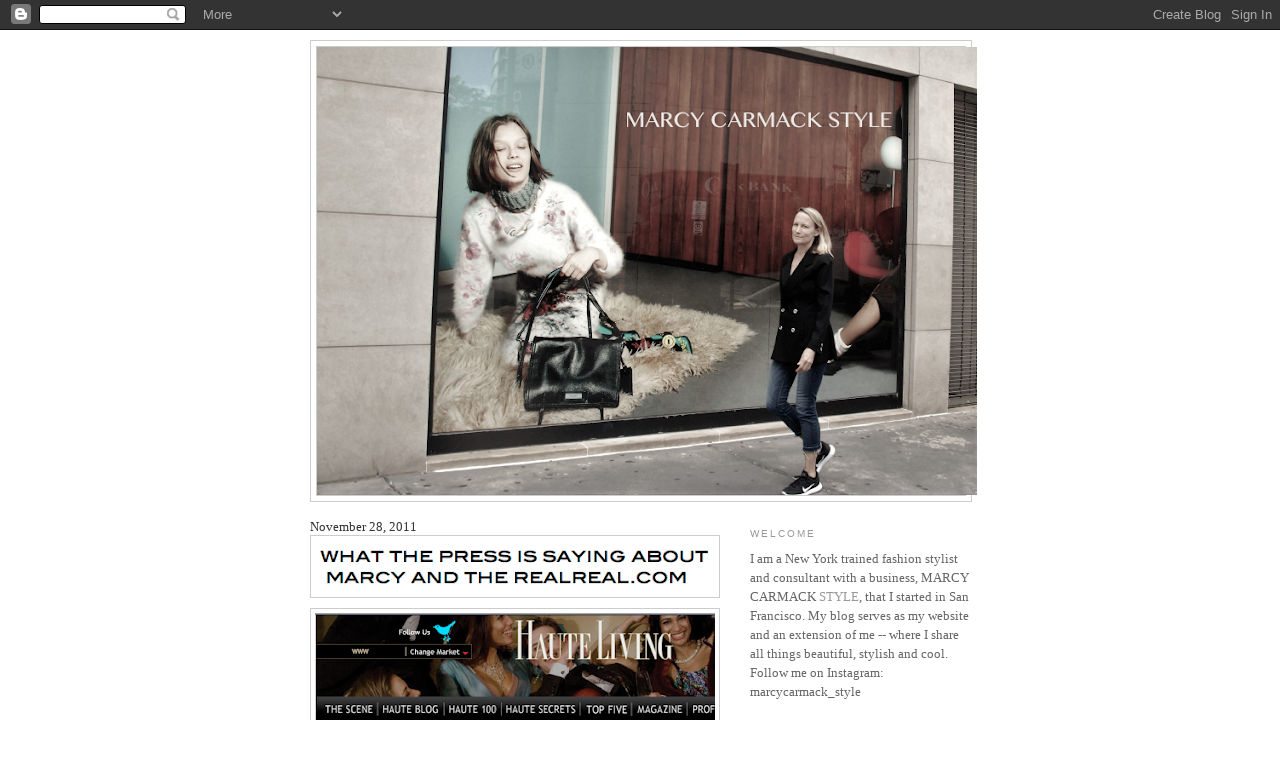

--- FILE ---
content_type: text/html; charset=UTF-8
request_url: https://www.marcycarmackstyle.com/2011/11/click-copy-to-enlarge.html
body_size: 9832
content:
<!DOCTYPE html>
<html dir='ltr' xmlns='http://www.w3.org/1999/xhtml' xmlns:b='http://www.google.com/2005/gml/b' xmlns:data='http://www.google.com/2005/gml/data' xmlns:expr='http://www.google.com/2005/gml/expr'>
<script type='text/javascript'>

  var _gaq = _gaq || [];
  _gaq.push(['_setAccount', 'UA-XXXXX-X']);
  _gaq.push(['_trackPageview']);

  (function() {
    var ga = document.createElement('script'); ga.type = 'text/javascript'; ga.async = true;
    ga.src = ('https:' == document.location.protocol ? 'https://ssl' : 'http://www') + '.google-analytics.com/ga.js';
    var s = document.getElementsByTagName('script')[0]; s.parentNode.insertBefore(ga, s);
  })();

</script>
<head>
<link href='https://www.blogger.com/static/v1/widgets/2944754296-widget_css_bundle.css' rel='stylesheet' type='text/css'/>
<meta content='text/html; charset=UTF-8' http-equiv='Content-Type'/>
<meta content='blogger' name='generator'/>
<link href='https://www.marcycarmackstyle.com/favicon.ico' rel='icon' type='image/x-icon'/>
<link href='http://www.marcycarmackstyle.com/2011/11/click-copy-to-enlarge.html' rel='canonical'/>
<link rel="alternate" type="application/atom+xml" title="Marcy Carmack - Atom" href="https://www.marcycarmackstyle.com/feeds/posts/default" />
<link rel="alternate" type="application/rss+xml" title="Marcy Carmack - RSS" href="https://www.marcycarmackstyle.com/feeds/posts/default?alt=rss" />
<link rel="service.post" type="application/atom+xml" title="Marcy Carmack - Atom" href="https://www.blogger.com/feeds/4488861870169347580/posts/default" />

<link rel="alternate" type="application/atom+xml" title="Marcy Carmack - Atom" href="https://www.marcycarmackstyle.com/feeds/1776737177128603793/comments/default" />
<!--Can't find substitution for tag [blog.ieCssRetrofitLinks]-->
<link href='https://blogger.googleusercontent.com/img/b/R29vZ2xl/AVvXsEjEV0EhqqBRC6qsKnj26zttJVqjignIGd8w70J2kUayo1GO6OJ2SkdJn0hTOv89_j7MG8uqQEsqfbudeHd1tBd5bFCaKyudqns4zzGoFM1Dy1myj4tp7_BgTJ7KDk00upOaj05UISwVHk4/s400/Screen+shot+2011-12-13+at+2.07.33+PM.png' rel='image_src'/>
<meta content='http://www.marcycarmackstyle.com/2011/11/click-copy-to-enlarge.html' property='og:url'/>
<meta content='Marcy Carmack' property='og:title'/>
<meta content='   Check out TheRealReal.com   Click on copy to enlarge.  ' property='og:description'/>
<meta content='https://blogger.googleusercontent.com/img/b/R29vZ2xl/AVvXsEjEV0EhqqBRC6qsKnj26zttJVqjignIGd8w70J2kUayo1GO6OJ2SkdJn0hTOv89_j7MG8uqQEsqfbudeHd1tBd5bFCaKyudqns4zzGoFM1Dy1myj4tp7_BgTJ7KDk00upOaj05UISwVHk4/w1200-h630-p-k-no-nu/Screen+shot+2011-12-13+at+2.07.33+PM.png' property='og:image'/>
<title>Marcy Carmack</title>
<style id='page-skin-1' type='text/css'><!--
/*
-----------------------------------------------
Blogger Template Style
Name:     Minima
Date:     26 Feb 2004
Updated by: Blogger Team
----------------------------------------------- */
/* Variable definitions
====================
<Variable name="bgcolor" description="Page Background Color"
type="color" default="#fff">
<Variable name="textcolor" description="Text Color"
type="color" default="#333">
<Variable name="linkcolor" description="Link Color"
type="color" default="#58a">
<Variable name="pagetitlecolor" description="Blog Title Color"
type="color" default="#666">
<Variable name="descriptioncolor" description="Blog Description Color"
type="color" default="#999">
<Variable name="titlecolor" description="Post Title Color"
type="color" default="#c60">
<Variable name="bordercolor" description="Border Color"
type="color" default="#ccc">
<Variable name="sidebarcolor" description="Sidebar Title Color"
type="color" default="#999">
<Variable name="sidebartextcolor" description="Sidebar Text Color"
type="color" default="#666">
<Variable name="visitedlinkcolor" description="Visited Link Color"
type="color" default="#999">
<Variable name="bodyfont" description="Text Font"
type="font" default="normal normal 100% Georgia, Serif">
<Variable name="headerfont" description="Sidebar Title Font"
type="font"
default="normal normal 78% 'Trebuchet MS',Trebuchet,Arial,Verdana,Sans-serif">
<Variable name="pagetitlefont" description="Blog Title Font"
type="font"
default="normal normal 200% Georgia, Serif">
<Variable name="descriptionfont" description="Blog Description Font"
type="font"
default="normal normal 78% 'Trebuchet MS', Trebuchet, Arial, Verdana, Sans-serif">
<Variable name="postfooterfont" description="Post Footer Font"
type="font"
default="normal normal 78% 'Trebuchet MS', Trebuchet, Arial, Verdana, Sans-serif">
<Variable name="startSide" description="Side where text starts in blog language"
type="automatic" default="left">
<Variable name="endSide" description="Side where text ends in blog language"
type="automatic" default="right">
*/
/* Use this with templates/template-twocol.html */
body, .body-fauxcolumn-outer {
background:#ffffff;
margin:0;
color:#333333;
font:x-small Georgia Serif;
font-size/* */:/**/small;
font-size: /**/small;
text-align: center;
}
a:link {
color:#7ca9c6;
text-decoration:none;
}
a:visited {
color:#999999;
text-decoration:none;
}
a:hover {
color:#7ca9c6;
text-decoration:underline;
}
a img {
border-width:0;
}
/* Header
-----------------------------------------------
*/
#header-wrapper {
width:660px;
margin:0 auto 10px;
border:1px solid #cccccc;
}
#header-inner {
background-position: center;
margin-left: auto;
margin-right: auto;
}
#header {
margin: 5px;
border: 1px solid #cccccc;
text-align: center;
color:#666666;
}
#header h1 {
margin:5px 5px 0;
padding:15px 20px .25em;
line-height:1.2em;
text-transform:uppercase;
letter-spacing:.2em;
font: normal normal 10px Georgia, Times, serif;
}
#header a {
color:#666666;
text-decoration:none;
}
#header a:hover {
color:#666666;
}
#header .description {
margin:0 5px 5px;
padding:0 20px 15px;
max-width:700px;
text-transform:uppercase;
letter-spacing:.2em;
line-height: 1.4em;
font: normal normal 78% Arial, sans-serif;
color: #999999;
}
#header img {
margin-left: auto;
margin-right: auto;
}
/* Outer-Wrapper
----------------------------------------------- */
#outer-wrapper {
width: 660px;
margin:0 auto;
padding:10px;
text-align:left;
font: normal normal 100% Georgia, Serif;
}
#main-wrapper {
width: 410px;
float: left;
word-wrap: break-word; /* fix for long text breaking sidebar float in IE */
overflow: hidden;     /* fix for long non-text content breaking IE sidebar float */
}
#sidebar-wrapper {
width: 220px;
float: right;
word-wrap: break-word; /* fix for long text breaking sidebar float in IE */
overflow: hidden;      /* fix for long non-text content breaking IE sidebar float */
}
/* Headings
----------------------------------------------- */
h2 {
margin:1.5em 0 .75em;
font:normal normal 78% 'Trebuchet MS',Trebuchet,Arial,Verdana,Sans-serif;
line-height: 1.4em;
text-transform:uppercase;
letter-spacing:.2em;
color:#999999;
}
/* Posts
-----------------------------------------------
*/
h2.date-header {
margin:1.5em 0 .5em;
}
.post {
margin:.5em 0 1.5em;
border-bottom:1px dotted #cccccc;
padding-bottom:1.5em;
}
.post h3 {
margin:.25em 0 0;
padding:0 0 4px;
font-size:140%;
font-weight:normal;
line-height:1.4em;
color:#7ca9c6;
}
.post h3 a, .post h3 a:visited, .post h3 strong {
display:block;
text-decoration:none;
color:#7ca9c6;
font-weight:normal;
}
.post h3 strong, .post h3 a:hover {
color:#333333;
}
.post-body {
margin:0 0 .75em;
line-height:1.6em;
}
.post-body blockquote {
line-height:1.3em;
}
.post-footer {
margin: .75em 0;
color:#999999;
text-transform:uppercase;
letter-spacing:.1em;
font: normal normal 78% 'Trebuchet MS', Trebuchet, Arial, Verdana, Sans-serif;
line-height: 1.4em;
}
.comment-link {
margin-left:.6em;
}
.post img, table.tr-caption-container {
padding:4px;
border:1px solid #cccccc;
}
.tr-caption-container img {
border: none;
padding: 0;
}
.post blockquote {
margin:1em 20px;
}
.post blockquote p {
margin:.75em 0;
}
/* Comments
----------------------------------------------- */
#comments h4 {
margin:1em 0;
font-weight: bold;
line-height: 1.4em;
text-transform:uppercase;
letter-spacing:.2em;
color: #999999;
}
#comments-block {
margin:1em 0 1.5em;
line-height:1.6em;
}
#comments-block .comment-author {
margin:.5em 0;
}
#comments-block .comment-body {
margin:.25em 0 0;
}
#comments-block .comment-footer {
margin:-.25em 0 2em;
line-height: 1.4em;
text-transform:uppercase;
letter-spacing:.1em;
}
#comments-block .comment-body p {
margin:0 0 .75em;
}
.deleted-comment {
font-style:italic;
color:gray;
}
#blog-pager-newer-link {
float: left;
}
#blog-pager-older-link {
float: right;
}
#blog-pager {
text-align: center;
}
.feed-links {
clear: both;
line-height: 2.5em;
}
/* Sidebar Content
----------------------------------------------- */
.sidebar {
color: #666666;
line-height: 1.5em;
}
.sidebar ul {
list-style:none;
margin:0 0 0;
padding:0 0 0;
}
.sidebar li {
margin:0;
padding-top:0;
padding-right:0;
padding-bottom:.25em;
padding-left:15px;
text-indent:-15px;
line-height:1.5em;
}
.sidebar .widget, .main .widget {
border-bottom:1px dotted #cccccc;
margin:0 0 1.5em;
padding:0 0 1.5em;
}
.main .Blog {
border-bottom-width: 0;
}
/* Profile
----------------------------------------------- */
.profile-img {
float: left;
margin-top: 0;
margin-right: 5px;
margin-bottom: 5px;
margin-left: 0;
padding: 4px;
border: 1px solid #cccccc;
}
.profile-data {
margin:0;
text-transform:uppercase;
letter-spacing:.1em;
font: normal normal 78% 'Trebuchet MS', Trebuchet, Arial, Verdana, Sans-serif;
color: #999999;
font-weight: bold;
line-height: 1.6em;
}
.profile-datablock {
margin:.5em 0 .5em;
}
.profile-textblock {
margin: 0.5em 0;
line-height: 1.6em;
}
.profile-link {
font: normal normal 78% 'Trebuchet MS', Trebuchet, Arial, Verdana, Sans-serif;
text-transform: uppercase;
letter-spacing: .1em;
}
/* Footer
----------------------------------------------- */
#footer {
width:660px;
clear:both;
margin:0 auto;
padding-top:15px;
line-height: 1.6em;
text-transform:uppercase;
letter-spacing:.1em;
text-align: center;
}
.PageList {text-align:rleft !important;}
.PageList li {display:inline !important; float:none !important;}
.PageList {text-align:rleft !important;}
.PageList li {display:inline !important; float:none !important;}
--></style>
<link href='https://www.blogger.com/dyn-css/authorization.css?targetBlogID=4488861870169347580&amp;zx=174e0566-c5a4-499c-a723-b583ef5d4853' media='none' onload='if(media!=&#39;all&#39;)media=&#39;all&#39;' rel='stylesheet'/><noscript><link href='https://www.blogger.com/dyn-css/authorization.css?targetBlogID=4488861870169347580&amp;zx=174e0566-c5a4-499c-a723-b583ef5d4853' rel='stylesheet'/></noscript>
<meta name='google-adsense-platform-account' content='ca-host-pub-1556223355139109'/>
<meta name='google-adsense-platform-domain' content='blogspot.com'/>

</head>
<body>
<div class='navbar section' id='navbar'><div class='widget Navbar' data-version='1' id='Navbar1'><script type="text/javascript">
    function setAttributeOnload(object, attribute, val) {
      if(window.addEventListener) {
        window.addEventListener('load',
          function(){ object[attribute] = val; }, false);
      } else {
        window.attachEvent('onload', function(){ object[attribute] = val; });
      }
    }
  </script>
<div id="navbar-iframe-container"></div>
<script type="text/javascript" src="https://apis.google.com/js/platform.js"></script>
<script type="text/javascript">
      gapi.load("gapi.iframes:gapi.iframes.style.bubble", function() {
        if (gapi.iframes && gapi.iframes.getContext) {
          gapi.iframes.getContext().openChild({
              url: 'https://www.blogger.com/navbar/4488861870169347580?po\x3d1776737177128603793\x26origin\x3dhttps://www.marcycarmackstyle.com',
              where: document.getElementById("navbar-iframe-container"),
              id: "navbar-iframe"
          });
        }
      });
    </script><script type="text/javascript">
(function() {
var script = document.createElement('script');
script.type = 'text/javascript';
script.src = '//pagead2.googlesyndication.com/pagead/js/google_top_exp.js';
var head = document.getElementsByTagName('head')[0];
if (head) {
head.appendChild(script);
}})();
</script>
</div></div>
<div id='outer-wrapper'><div id='wrap2'>
<!-- skip links for text browsers -->
<span id='skiplinks' style='display:none;'>
<a href='#main'>skip to main </a> |
      <a href='#sidebar'>skip to sidebar</a>
</span>
<div id='header-wrapper'>
<div class='header section' id='header'><div class='widget Header' data-version='1' id='Header1'>
<div id='header-inner'>
<a href='https://www.marcycarmackstyle.com/' style='display: block'>
<img alt='Marcy Carmack' height='448px; ' id='Header1_headerimg' src='https://blogger.googleusercontent.com/img/b/R29vZ2xl/AVvXsEi1WL1Uw9TYARgv4cKms_PZ3L9HgEVZgQclVvmJ_5y4o94MV2U1cwSkWHrIO2IA455S0AC5jXmY3PXEVy6iKrbkGOcvRVrIaFW4xwbDs86-hXTDpZ88gLLHtuLQTEq2Di5y9Dnod_NTBNs/s660/Screen+Shot+2017-07-25+at+4.52.29+PM.png' style='display: block' width='660px; '/>
</a>
</div>
</div></div>
</div>
<div id='content-wrapper'>
<div id='crosscol-wrapper' style='text-align:center'>
<div class='crosscol no-items section' id='crosscol'></div>
</div>
<div id='main-wrapper'>
<div class='main section' id='main'><div class='widget Blog' data-version='1' id='Blog1'>
<div class='blog-posts hfeed'>
<!--Can't find substitution for tag [adStart]-->
<div class='post hentry uncustomized-post-template'>
<a name='1776737177128603793'></a>
<div class='data'>November 28, 2011</div>
<div class='post-body entry-content'>
<a href="https://blogger.googleusercontent.com/img/b/R29vZ2xl/AVvXsEjEV0EhqqBRC6qsKnj26zttJVqjignIGd8w70J2kUayo1GO6OJ2SkdJn0hTOv89_j7MG8uqQEsqfbudeHd1tBd5bFCaKyudqns4zzGoFM1Dy1myj4tp7_BgTJ7KDk00upOaj05UISwVHk4/s1600/Screen+shot+2011-12-13+at+2.07.33+PM.png" onblur="try {parent.deselectBloggerImageGracefully();} catch(e) {}"><img alt="" border="0" id="BLOGGER_PHOTO_ID_5685739629635178834" src="https://blogger.googleusercontent.com/img/b/R29vZ2xl/AVvXsEjEV0EhqqBRC6qsKnj26zttJVqjignIGd8w70J2kUayo1GO6OJ2SkdJn0hTOv89_j7MG8uqQEsqfbudeHd1tBd5bFCaKyudqns4zzGoFM1Dy1myj4tp7_BgTJ7KDk00upOaj05UISwVHk4/s400/Screen+shot+2011-12-13+at+2.07.33+PM.png" style="cursor: hand; cursor: pointer; display: block; height: 53px; margin: 0px auto 10px; text-align: center; width: 400px;" /></a><a href="https://blogger.googleusercontent.com/img/b/R29vZ2xl/AVvXsEiGfSkhTYWZN_9yYsw2P3OMCQ5_rcbq6c40iSTgjdtpNyvgKiTiXRzkjW7h2S3AmBou05ZCOw5JC3IR1qvcgRMWTrBYFL0L0qMT5Oju1bNrvEJjCuyxWyc8CsrkswUkDhGAuG_yH6Ulpfg/s1600/Screen+shot+2011-12-13+at+1.40.36+PM.png" onblur="try {parent.deselectBloggerImageGracefully();} catch(e) {}"><img alt="" border="0" id="BLOGGER_PHOTO_ID_5685734448393101506" src="https://blogger.googleusercontent.com/img/b/R29vZ2xl/AVvXsEiGfSkhTYWZN_9yYsw2P3OMCQ5_rcbq6c40iSTgjdtpNyvgKiTiXRzkjW7h2S3AmBou05ZCOw5JC3IR1qvcgRMWTrBYFL0L0qMT5Oju1bNrvEJjCuyxWyc8CsrkswUkDhGAuG_yH6Ulpfg/s400/Screen+shot+2011-12-13+at+1.40.36+PM.png" style="cursor: hand; cursor: pointer; display: block; height: 381px; margin: 0px auto 10px; text-align: center; width: 400px;" /></a><br />
<a href="https://blogger.googleusercontent.com/img/b/R29vZ2xl/AVvXsEgO8fxkZSOOcX0uDgbUUFphpWBkSBmvGja9He6uiEPy4SIbXkCYU1BNHkvgKJ9NTmOXbNQzx4X56QB1POxr-3pOgcDTixThqk7uvisZiz5D0o29lOhr7bTR78kIe1Aq9xbKfgaAIcbWmGI/s1600/Screen+shot+2011-12-13+at+1.41.27+PM.png" onblur="try {parent.deselectBloggerImageGracefully();} catch(e) {}"><img alt="" border="0" id="BLOGGER_PHOTO_ID_5685734296237987234" src="https://blogger.googleusercontent.com/img/b/R29vZ2xl/AVvXsEgO8fxkZSOOcX0uDgbUUFphpWBkSBmvGja9He6uiEPy4SIbXkCYU1BNHkvgKJ9NTmOXbNQzx4X56QB1POxr-3pOgcDTixThqk7uvisZiz5D0o29lOhr7bTR78kIe1Aq9xbKfgaAIcbWmGI/s400/Screen+shot+2011-12-13+at+1.41.27+PM.png" style="cursor: hand; cursor: pointer; display: block; height: 400px; margin: 0px auto 10px; text-align: center; width: 386px;" /></a><br />
<div style="text-align: center;">
Check out <a href="//www.blogger.com/therealreal.com">TheRealReal.com</a></div>
<div style="text-align: center;">
Click on copy to enlarge.</div>
<div style='clear: both;'></div>
</div>
<div class='post-footer'>
<span class='post-comment-link'>
<a class='comment-link' href='https://www.marcycarmackstyle.com/2011/11/click-copy-to-enlarge.html#comment-form' onclick='' title='https://www.marcycarmackstyle.com/2011/11/click-copy-to-enlarge.html#comment-form'>
 0 
  comments</a>
</span>
<span class='link-category'>
<a href='https://www.marcycarmackstyle.com/search/label/Press' rel='tag' title='https://www.marcycarmackstyle.com/search/label/Press'>Press</a>
</span>
<div style='clear:both;'></div>
<div style='clear: both;'></div>
</div></div>
<div class='comments' id='comments'>
<a name='comments'></a>
<h2>
0 Comments
        
</h2><br/>
<ol class='commentlist'>
</ol>
<p class='comment-footer'>
<div class='comment-form'>
<a name='comment-form'></a>
<h2 id='comment-post-message'>Leave a Comment</h2>
<p>
</p>
<a href='https://www.blogger.com/comment/frame/4488861870169347580?po=1776737177128603793&hl=en&saa=85391&origin=https://www.marcycarmackstyle.com' id='comment-editor-src' style='display: none'></a>
<iframe allowtransparency='true' class='blogger-iframe-colorize' frameborder='0' height='275' id='comment-editor' scrolling='auto' src='' width='100%'></iframe>
<script type="text/javascript" src="https://www.blogger.com/static/v1/jsbin/2210189538-iframe_colorizer.js"></script>
</div>
</p>
<div id='backlinks-container'>
<div id='Blog1_backlinks-container'>
</div>
</div>
</div>
<!--Can't find substitution for tag [adEnd]-->
</div>
<div class='page-navigation'>
<div class='alignright'>
<a class='alignright' href='https://www.marcycarmackstyle.com/2011/12/really-good-day-at-realreal.html' id='Blog1_blog-pager-newer-link' title='Newer Post'>Newer Post</a>
</div>
<div class='alignleft'>
<a class='alignleft' href='https://www.marcycarmackstyle.com/2011/11/blog-post.html' id='Blog1_blog-pager-older-link' title='Older Post'>Older Post</a>
</div>
</div>
<div class='clear'></div>
<div class='post-feeds'>
<div class='feed-links'>
Subscribe to:
<a class='feed-link' href='https://www.marcycarmackstyle.com/feeds/1776737177128603793/comments/default' target='_blank' type='application/atom+xml'>Post Comments (Atom)</a>
</div>
</div>
</div></div>
</div>
<div id='sidebar-wrapper'>
<div class='sidebar section' id='sidebar'><div class='widget Text' data-version='1' id='Text1'>
<h2 class='title'>Welcome</h2>
<div class='widget-content'>
<span style="font-style: normal;">I am a New York trained fashion stylist and consultant with a business, MARCY CARMACK <span ="" class="Apple-style-span"  style="color:#999999;">STYLE</span>, that I started in San Francisco. My blog serves as my website and an extension of me -- where I share all things beautiful, stylish and cool. </span><div><span style="font-style: normal;"> </span><span style="font-size: 100%;">Follow me on Instagram: marcycarmack_style </span><div><span =""  style="font-size:100%;"> </span></div></div>
</div>
<div class='clear'></div>
</div><div class='widget PageList' data-version='1' id='PageList1'>
<h2>MCS Info</h2>
<div class='widget-content'>
<ul>
<li>
<a href='https://www.marcycarmackstyle.com/'>Home</a>
</li>
<li>
<a href='http://marcycarmack.blogspot.com/p/services_03.html'>Services</a>
</li>
</ul>
<div class='clear'></div>
</div>
</div><div class='widget HTML' data-version='1' id='HTML1'>
<h2 class='title'>Subscribe via email</h2>
<div class='widget-content'>
<span style="color: rgb(255, 255, 102);" class="Apple-style-span">
</span><form action="http://feedburner.google.com/fb/a/mailverify" style="border:1px solid #ccc;padding:3px;text-align:center;" target="popupwindow" method="post" onsubmit="window.open('http://feedburner.google.com/fb/a/mailverify?uri=MarcyCarmack', 'popupwindow', 'scrollbars=yes,width=550,height=520');return true"><p>Enter your email address:</p><p><input style="width:140px" name="email" type="text" /></p><input value="MarcyCarmack" name="uri" type="hidden" /><input value="en_US" name="loc" type="hidden" /><input value="Subscribe" type="submit" /><p>Delivered by <a href="http://feedburner.google.com/" target="_blank">FeedBurner</a></p></form>
</div>
<div class='clear'></div>
</div><div class='widget Text' data-version='1' id='Text2'>
<h2 class='title'>About Marcy</h2>
<div class='widget-content'>
Marcy began her fashion career in New York and launched her award-winning styling business in San Francisco. Now in Chicago, she blends styling with storytelling as a contributor to Classic Chicago magazine and creator of 200+ original Fashion Coffee Hour programs. Named one of Modern Luxury&#8217;s Dynamic Women in September 2025, she continues to prove that style is more than surface&#8212;it&#8217;s story.
</div>
<div class='clear'></div>
</div><div class='widget Label' data-version='1' id='Label1'>
<h2>CATEGORIES</h2>
<div class='widget-content list-label-widget-content'>
<ul>
<li>
<a dir='ltr' href='https://www.marcycarmackstyle.com/search/label/Press'>Press</a>
</li>
<li>
<a dir='ltr' href='https://www.marcycarmackstyle.com/search/label/Styled%20by%20me'>Styled by me</a>
</li>
<li>
<a dir='ltr' href='https://www.marcycarmackstyle.com/search/label/Trends'>Trends</a>
</li>
<li>
<a dir='ltr' href='https://www.marcycarmackstyle.com/search/label/TheRealReal'>TheRealReal</a>
</li>
<li>
<a dir='ltr' href='https://www.marcycarmackstyle.com/search/label/In%20the%20media'>In the media</a>
</li>
<li>
<a dir='ltr' href='https://www.marcycarmackstyle.com/search/label/New%20York%20Fashion%20Week'>New York Fashion Week</a>
</li>
<li>
<a dir='ltr' href='https://www.marcycarmackstyle.com/search/label/San%20Francisco'>San Francisco</a>
</li>
<li>
<a dir='ltr' href='https://www.marcycarmackstyle.com/search/label/Style%20Icons'>Style Icons</a>
</li>
<li>
<a dir='ltr' href='https://www.marcycarmackstyle.com/search/label/Mens'>Mens</a>
</li>
<li>
<a dir='ltr' href='https://www.marcycarmackstyle.com/search/label/Paris'>Paris</a>
</li>
<li>
<a dir='ltr' href='https://www.marcycarmackstyle.com/search/label/The%20environment'>The environment</a>
</li>
<li>
<a dir='ltr' href='https://www.marcycarmackstyle.com/search/label/Chicago'>Chicago</a>
</li>
<li>
<a dir='ltr' href='https://www.marcycarmackstyle.com/search/label/Jennifer%20Siebel%20Newsom'>Jennifer Siebel Newsom</a>
</li>
<li>
<a dir='ltr' href='https://www.marcycarmackstyle.com/search/label/That%20which%20I%20give%20thanks'>That which I give thanks</a>
</li>
<li>
<a dir='ltr' href='https://www.marcycarmackstyle.com/search/label/Thom%20Browne'>Thom Browne</a>
</li>
<li>
<a dir='ltr' href='https://www.marcycarmackstyle.com/search/label/Tips'>Tips</a>
</li>
<li>
<a dir='ltr' href='https://www.marcycarmackstyle.com/search/label/Alexa%20Chung'>Alexa Chung</a>
</li>
<li>
<a dir='ltr' href='https://www.marcycarmackstyle.com/search/label/Chanel'>Chanel</a>
</li>
<li>
<a dir='ltr' href='https://www.marcycarmackstyle.com/search/label/Video'>Video</a>
</li>
<li>
<a dir='ltr' href='https://www.marcycarmackstyle.com/search/label/Accessories'>Accessories</a>
</li>
<li>
<a dir='ltr' href='https://www.marcycarmackstyle.com/search/label/Altuzarra'>Altuzarra</a>
</li>
<li>
<a dir='ltr' href='https://www.marcycarmackstyle.com/search/label/Balenciaga'>Balenciaga</a>
</li>
<li>
<a dir='ltr' href='https://www.marcycarmackstyle.com/search/label/Ebullience'>Ebullience</a>
</li>
<li>
<a dir='ltr' href='https://www.marcycarmackstyle.com/search/label/What%20I%20learned%20from%20Marcy'>What I learned from Marcy</a>
</li>
<li>
<a dir='ltr' href='https://www.marcycarmackstyle.com/search/label/Art%20and%20Fashion'>Art and Fashion</a>
</li>
<li>
<a dir='ltr' href='https://www.marcycarmackstyle.com/search/label/Bill%20Cunningham'>Bill Cunningham</a>
</li>
<li>
<a dir='ltr' href='https://www.marcycarmackstyle.com/search/label/Carine%20Roitfeld'>Carine Roitfeld</a>
</li>
<li>
<a dir='ltr' href='https://www.marcycarmackstyle.com/search/label/Farfetch'>Farfetch</a>
</li>
<li>
<a dir='ltr' href='https://www.marcycarmackstyle.com/search/label/Manolo%20Blahnik'>Manolo Blahnik</a>
</li>
<li>
<a dir='ltr' href='https://www.marcycarmackstyle.com/search/label/Prabal%20Gurung'>Prabal Gurung</a>
</li>
<li>
<a dir='ltr' href='https://www.marcycarmackstyle.com/search/label/Summer'>Summer</a>
</li>
<li>
<a dir='ltr' href='https://www.marcycarmackstyle.com/search/label/The%20Presidio'>The Presidio</a>
</li>
<li>
<a dir='ltr' href='https://www.marcycarmackstyle.com/search/label/Valentino'>Valentino</a>
</li>
<li>
<a dir='ltr' href='https://www.marcycarmackstyle.com/search/label/Barneys%20New%20York'>Barneys New York</a>
</li>
<li>
<a dir='ltr' href='https://www.marcycarmackstyle.com/search/label/Brandon%20Maxwell'>Brandon Maxwell</a>
</li>
<li>
<a dir='ltr' href='https://www.marcycarmackstyle.com/search/label/Isabel%20Marant'>Isabel Marant</a>
</li>
<li>
<a dir='ltr' href='https://www.marcycarmackstyle.com/search/label/James%20de%20%20Givenchy'>James de  Givenchy</a>
</li>
<li>
<a dir='ltr' href='https://www.marcycarmackstyle.com/search/label/John%20Malkovich'>John Malkovich</a>
</li>
<li>
<a dir='ltr' href='https://www.marcycarmackstyle.com/search/label/Mansur%20Gavriel'>Mansur Gavriel</a>
</li>
<li>
<a dir='ltr' href='https://www.marcycarmackstyle.com/search/label/Met%20Gala'>Met Gala</a>
</li>
<li>
<a dir='ltr' href='https://www.marcycarmackstyle.com/search/label/Net-a-Porter'>Net-a-Porter</a>
</li>
<li>
<a dir='ltr' href='https://www.marcycarmackstyle.com/search/label/New%20York%20Social%20Diary'>New York Social Diary</a>
</li>
<li>
<a dir='ltr' href='https://www.marcycarmackstyle.com/search/label/Protagonist'>Protagonist</a>
</li>
<li>
<a dir='ltr' href='https://www.marcycarmackstyle.com/search/label/Ralph%20Lauren'>Ralph Lauren</a>
</li>
<li>
<a dir='ltr' href='https://www.marcycarmackstyle.com/search/label/Roxanne%20Assoulin'>Roxanne Assoulin</a>
</li>
<li>
<a dir='ltr' href='https://www.marcycarmackstyle.com/search/label/Selma%20Blair'>Selma Blair</a>
</li>
<li>
<a dir='ltr' href='https://www.marcycarmackstyle.com/search/label/Serge%20Lutens'>Serge Lutens</a>
</li>
</ul>
<div class='clear'></div>
</div>
</div><div class='widget BlogList' data-version='1' id='BlogList1'>
<h2 class='title'>My Blog List</h2>
<div class='widget-content'>
<div class='blog-list-container' id='BlogList1_container'>
<ul id='BlogList1_blogs'>
<li style='display: block;'>
<div class='blog-icon'>
<img data-lateloadsrc='https://lh3.googleusercontent.com/blogger_img_proxy/AEn0k_sRl86ZPlMm9r8PSzIm5jrPjqupYXH8SAB4ialRHg6QYgxraQIme04JJOvpcUe81-ZO0VsOl4vFux7h1b057Waw73JivfuHJ2fchujOxOBxfPc=s16-w16-h16' height='16' width='16'/>
</div>
<div class='blog-content'>
<div class='blog-title'>
<a href='https://laurensherman.substack.com' target='_blank'>
Lauren Sherman, The Puck</a>
</div>
<div class='item-content'>
<span class='item-title'>
<a href='https://laurensherman.substack.com/p/what-i-learned-about-ambition-after' target='_blank'>
What I Learned About Ambition After Motherhood
</a>
</span>
</div>
</div>
<div style='clear: both;'></div>
</li>
<li style='display: block;'>
<div class='blog-icon'>
<img data-lateloadsrc='https://lh3.googleusercontent.com/blogger_img_proxy/AEn0k_shi4yF9zMyHaHCXRFYmPmN2jf0lJnl6i_37ZYFOPThkjwi-7xafQfRSdMEwqm73vCYGxcD2zEdA5qIpf2eXJ085mOuI7pMET32oMs=s16-w16-h16' height='16' width='16'/>
</div>
<div class='blog-content'>
<div class='blog-title'>
<a href='https://1granary.substack.com' target='_blank'>
1 Granary</a>
</div>
<div class='item-content'>
<span class='item-title'>
<a href='https://1granary.substack.com/p/plagiarism-designers-guide' target='_blank'>
What the law actually says for designers plagiarised by brands
</a>
</span>
</div>
</div>
<div style='clear: both;'></div>
</li>
<li style='display: block;'>
<div class='blog-icon'>
<img data-lateloadsrc='https://lh3.googleusercontent.com/blogger_img_proxy/AEn0k_thuVF6apSfpCCw223yb7G40Tw8SrkEey0Tx5_dKqy8bG8Fz9g0n6GFMO4LM5oW9YSn-sE1ngjeNOj5kTjIo0ZA1kJOnAgWAfeeBXsQrVV8lQ=s16-w16-h16' height='16' width='16'/>
</div>
<div class='blog-content'>
<div class='blog-title'>
<a href='https://stylesection.substack.com' target='_blank'>
Style Section</a>
</div>
<div class='item-content'>
<span class='item-title'>
<a href='https://stylesection.substack.com/p/end-of-year-fashion-commotion' target='_blank'>
End-of-Year Fashion Commotion
</a>
</span>
</div>
</div>
<div style='clear: both;'></div>
</li>
</ul>
<div class='clear'></div>
</div>
</div>
</div><div class='widget LinkList' data-version='1' id='LinkList2'>
<h2>Links</h2>
<div class='widget-content'>
<ul>
<li><a href='https://classicchicagomagazine.com'>CLASSIC CHICAGO magazine</a></li>
<li><a href='http://drewaltizer.com/'>Drew Altizer Photography</a></li>
<li><a href='http://fashionweekdaily.com/'>Fashion Week Daily</a></li>
<li><a href='http://www.hedislimane.com/fashiondiary/index.php?id=86'>Hedi Slimane diary</a></li>
<li><a href='http://www.patrickmcmullan.com/site/index.aspx'>Patrick McMullen</a></li>
</ul>
<div class='clear'></div>
</div>
</div><div class='widget LinkList' data-version='1' id='LinkList1'>
<h2>Style Homes</h2>
<div class='widget-content'>
<ul>
<li><a href='https://bergdorfgoodman.com'>Bergdorf</a></li>
<li><a href='http://neimanmarcus.com/'>Neimans</a></li>
<li><a href='https://space519.com'>SPACE 519</a></li>
<li><a href='https://TRR.com'>TRR</a></li>
</ul>
<div class='clear'></div>
</div>
</div></div>
</div>
<!-- spacer for skins that want sidebar and main to be the same height-->
<div class='clear'>&#160;</div>
</div>
<!-- end content-wrapper -->
<div id='footer-wrapper'>
<div class='footer section' id='footer'><div class='widget HTML' data-version='1' id='HTML2'>
<div class='widget-content'>
<span id="st_finder"></span><script type="text/javascript" src="//w.sharethis.com/widget/stblogger2.js"></script><script type="text/javascript">var switchTo5x= true;stBlogger2.init("http://w.sharethis.com/button/buttons.js",{"facebook":["hcount","Facebook",""],"twitter":["hcount","Tweet",""],"pinterest":["hcount","Pinterest",""]}, "bce7cd56-c329-4420-b13b-451f27aab02d");var f = document.getElementById("st_finder");var c = f.parentNode.parentNode.childNodes;for (i=0;i<c.length;i++) { try { c[i].style.display = "none"; } catch(err) {}}</script>
</div>
<div class='clear'></div>
</div></div>
</div>
</div></div>
<!-- end outer-wrapper -->

<script type="text/javascript" src="https://www.blogger.com/static/v1/widgets/2028843038-widgets.js"></script>
<script type='text/javascript'>
window['__wavt'] = 'AOuZoY7KtF_4Sb-4z8F3FTgw65nH59gLGw:1769588180854';_WidgetManager._Init('//www.blogger.com/rearrange?blogID\x3d4488861870169347580','//www.marcycarmackstyle.com/2011/11/click-copy-to-enlarge.html','4488861870169347580');
_WidgetManager._SetDataContext([{'name': 'blog', 'data': {'blogId': '4488861870169347580', 'title': 'Marcy Carmack', 'url': 'https://www.marcycarmackstyle.com/2011/11/click-copy-to-enlarge.html', 'canonicalUrl': 'http://www.marcycarmackstyle.com/2011/11/click-copy-to-enlarge.html', 'homepageUrl': 'https://www.marcycarmackstyle.com/', 'searchUrl': 'https://www.marcycarmackstyle.com/search', 'canonicalHomepageUrl': 'http://www.marcycarmackstyle.com/', 'blogspotFaviconUrl': 'https://www.marcycarmackstyle.com/favicon.ico', 'bloggerUrl': 'https://www.blogger.com', 'hasCustomDomain': true, 'httpsEnabled': true, 'enabledCommentProfileImages': true, 'gPlusViewType': 'FILTERED_POSTMOD', 'adultContent': false, 'analyticsAccountNumber': 'UA-165433629-1', 'encoding': 'UTF-8', 'locale': 'en', 'localeUnderscoreDelimited': 'en', 'languageDirection': 'ltr', 'isPrivate': false, 'isMobile': false, 'isMobileRequest': false, 'mobileClass': '', 'isPrivateBlog': false, 'isDynamicViewsAvailable': true, 'feedLinks': '\x3clink rel\x3d\x22alternate\x22 type\x3d\x22application/atom+xml\x22 title\x3d\x22Marcy Carmack - Atom\x22 href\x3d\x22https://www.marcycarmackstyle.com/feeds/posts/default\x22 /\x3e\n\x3clink rel\x3d\x22alternate\x22 type\x3d\x22application/rss+xml\x22 title\x3d\x22Marcy Carmack - RSS\x22 href\x3d\x22https://www.marcycarmackstyle.com/feeds/posts/default?alt\x3drss\x22 /\x3e\n\x3clink rel\x3d\x22service.post\x22 type\x3d\x22application/atom+xml\x22 title\x3d\x22Marcy Carmack - Atom\x22 href\x3d\x22https://www.blogger.com/feeds/4488861870169347580/posts/default\x22 /\x3e\n\n\x3clink rel\x3d\x22alternate\x22 type\x3d\x22application/atom+xml\x22 title\x3d\x22Marcy Carmack - Atom\x22 href\x3d\x22https://www.marcycarmackstyle.com/feeds/1776737177128603793/comments/default\x22 /\x3e\n', 'meTag': '', 'adsenseHostId': 'ca-host-pub-1556223355139109', 'adsenseHasAds': false, 'adsenseAutoAds': false, 'boqCommentIframeForm': true, 'loginRedirectParam': '', 'isGoogleEverywhereLinkTooltipEnabled': true, 'view': '', 'dynamicViewsCommentsSrc': '//www.blogblog.com/dynamicviews/4224c15c4e7c9321/js/comments.js', 'dynamicViewsScriptSrc': '//www.blogblog.com/dynamicviews/e590af4a5abdbc8b', 'plusOneApiSrc': 'https://apis.google.com/js/platform.js', 'disableGComments': true, 'interstitialAccepted': false, 'sharing': {'platforms': [{'name': 'Get link', 'key': 'link', 'shareMessage': 'Get link', 'target': ''}, {'name': 'Facebook', 'key': 'facebook', 'shareMessage': 'Share to Facebook', 'target': 'facebook'}, {'name': 'BlogThis!', 'key': 'blogThis', 'shareMessage': 'BlogThis!', 'target': 'blog'}, {'name': 'X', 'key': 'twitter', 'shareMessage': 'Share to X', 'target': 'twitter'}, {'name': 'Pinterest', 'key': 'pinterest', 'shareMessage': 'Share to Pinterest', 'target': 'pinterest'}, {'name': 'Email', 'key': 'email', 'shareMessage': 'Email', 'target': 'email'}], 'disableGooglePlus': true, 'googlePlusShareButtonWidth': 0, 'googlePlusBootstrap': '\x3cscript type\x3d\x22text/javascript\x22\x3ewindow.___gcfg \x3d {\x27lang\x27: \x27en\x27};\x3c/script\x3e'}, 'hasCustomJumpLinkMessage': false, 'jumpLinkMessage': 'Read more', 'pageType': 'item', 'postId': '1776737177128603793', 'postImageThumbnailUrl': 'https://blogger.googleusercontent.com/img/b/R29vZ2xl/AVvXsEjEV0EhqqBRC6qsKnj26zttJVqjignIGd8w70J2kUayo1GO6OJ2SkdJn0hTOv89_j7MG8uqQEsqfbudeHd1tBd5bFCaKyudqns4zzGoFM1Dy1myj4tp7_BgTJ7KDk00upOaj05UISwVHk4/s72-c/Screen+shot+2011-12-13+at+2.07.33+PM.png', 'postImageUrl': 'https://blogger.googleusercontent.com/img/b/R29vZ2xl/AVvXsEjEV0EhqqBRC6qsKnj26zttJVqjignIGd8w70J2kUayo1GO6OJ2SkdJn0hTOv89_j7MG8uqQEsqfbudeHd1tBd5bFCaKyudqns4zzGoFM1Dy1myj4tp7_BgTJ7KDk00upOaj05UISwVHk4/s400/Screen+shot+2011-12-13+at+2.07.33+PM.png', 'pageName': '', 'pageTitle': 'Marcy Carmack'}}, {'name': 'features', 'data': {}}, {'name': 'messages', 'data': {'edit': 'Edit', 'linkCopiedToClipboard': 'Link copied to clipboard!', 'ok': 'Ok', 'postLink': 'Post Link'}}, {'name': 'template', 'data': {'name': 'custom', 'localizedName': 'Custom', 'isResponsive': false, 'isAlternateRendering': false, 'isCustom': true}}, {'name': 'view', 'data': {'classic': {'name': 'classic', 'url': '?view\x3dclassic'}, 'flipcard': {'name': 'flipcard', 'url': '?view\x3dflipcard'}, 'magazine': {'name': 'magazine', 'url': '?view\x3dmagazine'}, 'mosaic': {'name': 'mosaic', 'url': '?view\x3dmosaic'}, 'sidebar': {'name': 'sidebar', 'url': '?view\x3dsidebar'}, 'snapshot': {'name': 'snapshot', 'url': '?view\x3dsnapshot'}, 'timeslide': {'name': 'timeslide', 'url': '?view\x3dtimeslide'}, 'isMobile': false, 'title': 'Marcy Carmack', 'description': '   Check out TheRealReal.com   Click on copy to enlarge.  ', 'featuredImage': 'https://blogger.googleusercontent.com/img/b/R29vZ2xl/AVvXsEjEV0EhqqBRC6qsKnj26zttJVqjignIGd8w70J2kUayo1GO6OJ2SkdJn0hTOv89_j7MG8uqQEsqfbudeHd1tBd5bFCaKyudqns4zzGoFM1Dy1myj4tp7_BgTJ7KDk00upOaj05UISwVHk4/s400/Screen+shot+2011-12-13+at+2.07.33+PM.png', 'url': 'https://www.marcycarmackstyle.com/2011/11/click-copy-to-enlarge.html', 'type': 'item', 'isSingleItem': true, 'isMultipleItems': false, 'isError': false, 'isPage': false, 'isPost': true, 'isHomepage': false, 'isArchive': false, 'isLabelSearch': false, 'postId': 1776737177128603793}}]);
_WidgetManager._RegisterWidget('_NavbarView', new _WidgetInfo('Navbar1', 'navbar', document.getElementById('Navbar1'), {}, 'displayModeFull'));
_WidgetManager._RegisterWidget('_HeaderView', new _WidgetInfo('Header1', 'header', document.getElementById('Header1'), {}, 'displayModeFull'));
_WidgetManager._RegisterWidget('_BlogView', new _WidgetInfo('Blog1', 'main', document.getElementById('Blog1'), {'cmtInteractionsEnabled': false, 'lightboxEnabled': true, 'lightboxModuleUrl': 'https://www.blogger.com/static/v1/jsbin/3314219954-lbx.js', 'lightboxCssUrl': 'https://www.blogger.com/static/v1/v-css/828616780-lightbox_bundle.css'}, 'displayModeFull'));
_WidgetManager._RegisterWidget('_TextView', new _WidgetInfo('Text1', 'sidebar', document.getElementById('Text1'), {}, 'displayModeFull'));
_WidgetManager._RegisterWidget('_PageListView', new _WidgetInfo('PageList1', 'sidebar', document.getElementById('PageList1'), {'title': 'MCS Info', 'links': [{'isCurrentPage': false, 'href': 'https://www.marcycarmackstyle.com/', 'id': '0', 'title': 'Home'}, {'isCurrentPage': false, 'href': 'http://marcycarmack.blogspot.com/p/services_03.html', 'title': 'Services'}], 'mobile': false, 'showPlaceholder': true, 'hasCurrentPage': false}, 'displayModeFull'));
_WidgetManager._RegisterWidget('_HTMLView', new _WidgetInfo('HTML1', 'sidebar', document.getElementById('HTML1'), {}, 'displayModeFull'));
_WidgetManager._RegisterWidget('_TextView', new _WidgetInfo('Text2', 'sidebar', document.getElementById('Text2'), {}, 'displayModeFull'));
_WidgetManager._RegisterWidget('_LabelView', new _WidgetInfo('Label1', 'sidebar', document.getElementById('Label1'), {}, 'displayModeFull'));
_WidgetManager._RegisterWidget('_BlogListView', new _WidgetInfo('BlogList1', 'sidebar', document.getElementById('BlogList1'), {'numItemsToShow': 5, 'totalItems': 3}, 'displayModeFull'));
_WidgetManager._RegisterWidget('_LinkListView', new _WidgetInfo('LinkList2', 'sidebar', document.getElementById('LinkList2'), {}, 'displayModeFull'));
_WidgetManager._RegisterWidget('_LinkListView', new _WidgetInfo('LinkList1', 'sidebar', document.getElementById('LinkList1'), {}, 'displayModeFull'));
_WidgetManager._RegisterWidget('_HTMLView', new _WidgetInfo('HTML2', 'footer', document.getElementById('HTML2'), {}, 'displayModeFull'));
</script>
</body>
</html>